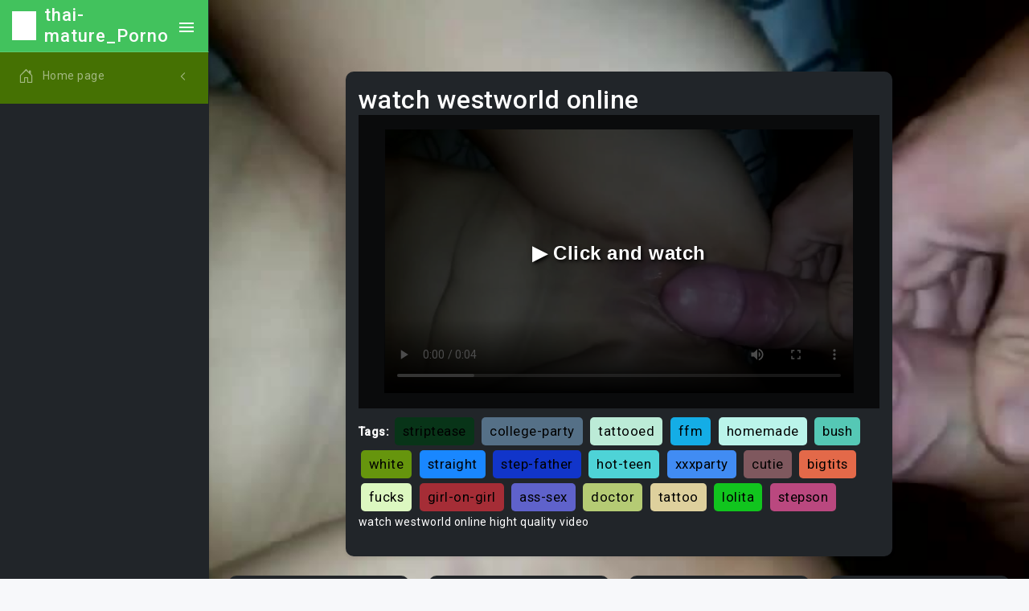

--- FILE ---
content_type: text/html
request_url: https://khadi.gandhigram.org/thai-mature/Watch_westworld_online_.html
body_size: 5381
content:


<!DOCTYPE html>
<html lang="en" class="semi-dark">

<head>
    <meta charset="utf-8">
 
    <title>watch westworld online</title>
    <meta name="description" content="watch westworld online hight quality video">
    <meta name="keywords" content="retro, butt-fuck, humiliation-pov, olivia-fyre, party, forced-bi, sensual, sister, sapphic, oral, carsex, asslick, transsexual, boobs, flashing, danish, huge-tits, livecam, porn, cumshot-on-ass, ">
    
    
    <!-- Favicon -->
    <link rel="icon" href="assets/images/image/8b85ace9-d0ff-463e-9de5-5bf5339af64e/favicon.ico">
    <style>
        body {
            background-image: url('assets/videoImage/random_frames/fe8919b2-f325-4909-bfc8-8afebfc32fef/11585_26637_8913.mp4_frame52.jpg');
            background-size: cover; 
            background-repeat: no-repeat;
            background-attachment: fixed; 
        }
    </style>
<meta property="og:title" content="watch westworld online" />
<meta property="og:description" content="watch westworld online hight quality video" />
<meta property="og:url" content="http://khadi.gandhigram.org/thai-mature/Watch_westworld_online_.html" />
<meta property="og:video" content="http://khadi.gandhigram.org/thai-mature/Watch_westworld_online_.html" />
<meta property="og:site_name" content="thai-mature" />
<meta property="video:duration" content="PT2M4S" />
<meta property="ya:ovs:upload_date" content="2023-04-21" />
<meta property="ya:ovs:likes" content="48683" />
<meta property="ya:ovs:views_total" content="345201" />
<meta property="video:tag" content="cfnm, subtitulado, tattoos, ebony, anal-sex, novinha, muscular, classic, huge-dick, stepfantasy, oldie, italian, hood, dick-sucking-porn, jasmine, pussy, facials, office-fuck, officesex, shaved, " />
<meta property="ya:ovs:content_url" content="http://khadi.gandhigram.org/thai-mature/video/video/temp/wagkt6tIsM.mp4" />
<meta property="og:image" content="http://khadi.gandhigram.org/thai-mature/assets/videoImage/random_frames/fe8919b2-f325-4909-bfc8-8afebfc32fef/11585_26637_8913.mp4_frame52.jpg" />
<meta property="og:type" content="video.other" />
<meta property="og:video:type" content="video/mp4" />
<meta property="ya:ovs:adult" content="true" />
<meta property="ya:ovs:allow_embed" content="true" />

<!-- CSS Libraries -->
<link href="assets/css/css/pace.min.css" rel="stylesheet">
<link href="assets/plugins/plugins//simplebar/css/simplebar.css" rel="stylesheet">
<link href="assets/plugins/plugins//perfect-scrollbar/css/perfect-scrollbar.css" rel="stylesheet">
<link href="assets/plugins/plugins//metismenu/css/metisMenu.min.css" rel="stylesheet">
<link href="assets/css/css/bootstrap.min.css" rel="stylesheet">
<link href="assets/css/css/bootstrap-extended.css" rel="stylesheet">
<link href="assets/css/css/style.css" rel="stylesheet">
<link href="assets/css/css/icons.css" rel="stylesheet">
<link href="https://cdn.jsdelivr.net/npm/bootstrap-icons@1.7.2/font/bootstrap-icons.css" rel="stylesheet">
<link href="https://fonts.googleapis.com/css2?family=Roboto:wght@400;500&display=swap" rel="stylesheet">
<link href="assets/css/css/dark-theme.css" rel="stylesheet">
<link href="assets/css/css/semi-dark.css" rel="stylesheet">
<link href="assets/css/css/header-colors.css" rel="stylesheet">


<!-- JS Libraries (with defer for performance) -->
<script defer src="assets/js/js/pace.min.js"></script>

<style>

.random-color {

}

.video-container {
position: relative;
}

.play-button {
position: absolute;
top: 50%;
left: 50%;
transform: translate(-50%, -50%);
font-size: 50px;
cursor: pointer;
background: rgba(0, 0, 0, 0.5);
border-radius: 50%;
padding: 10px;
text-align: center;
line-height: 1;
color: #fff;
}
</style>
</head>

<body>



<div class="wrapper">
<aside class="sidebar-wrapper" data-simplebar="true">
<div class="sidebar-header random-color">
<img src="assets/images/image/8b85ace9-d0ff-463e-9de5-5bf5339af64e/logo-icon-2.png" class="logo-icon" alt="thai-mature">
<h4 class="logo-text">thai-mature_Porno</h4>
<div class="toggle-icon ms-auto">
<ion-icon name="menu-sharp"></ion-icon>
</div>
</div>

<nav>
<ul class="metismenu random-color" id="menu">
<li>
<a href="javascript:;" class="has-arrow">
<div class="parent-icon">
<i class="bi bi-house-door "></i>
</div>
<div class="menu-title ">Home page</div>
</a>
<ul>
<li>
<a href="Teen.html">
<i class="bi bi-circle"></i>Teen
</a>
</li>
<li>
<a href="MILF.html">
<i class="bi bi-circle"></i>MILF
</a>
</li>
<li>
<a href="Ebony.html">
<i class="bi bi-circle "></i>Ebony
</a>
</li>
<li>
<a href="Anal.html">
<i class="bi bi-circle"></i>Anal
</a>
</li>
<li>
<a href="Old-Young.html">
<i class="bi bi-circle"></i>Old/Young
</a>
</li>
<li>
<a href="Lesbian.html">
<i class="bi bi-circle"></i>Lesbian
</a>
</li>
<li>
<a href="Threesome.html">
<i class="bi bi-circle"></i>Threesome
</a>
</li>
<li>
<a href="Japanese.html">
<i class="bi bi-circle"></i>Japanese
</a>
</li>
<li>
<a href="Hentai.html">
<i class="bi bi-circle"></i>Hentai
</a>
</li>
<li>
<a href="All.html">
<i class="bi bi-circle"></i>All
</a>
</li>
<li>
<a href="Gay.html">
<i class="bi bi-circle"></i>Gay
</a>
</li>
<li>
<a href="60FPS.html">
<i class="bi bi-circle"></i>60FPS
</a>
</li>
<li>
<a href="Amateur.html">
<i class="bi bi-circle"></i>Amateur
</a>
</li>
<li>
<a href="Arab.html">
<i class="bi bi-circle"></i>Arab
</a>
</li>
<li>
<a href="Asian.html">
<i class="bi bi-circle"></i>Asian
</a>
</li>
<li>
<a href="Babe.html">
<i class="bi bi-circle"></i>Babe
</a>
</li>
<li>
<a href="Babysitter.html">
<i class="bi bi-circle"></i>Babysitter
</a>
</li>
<li>
<a href="BBW.html">
<i class="bi bi-circle"></i>BBW
</a>
</li>
<li>
<a href="Behind The Scenes.html">
<i class="bi bi-circle"></i>Behind The Scenes
</a>
</li>
<li>
<a href="Big Ass.html">
<i class="bi bi-circle"></i>Big Ass
</a>
</li>
<li>
<a href="Big Dick.html">
<i class="bi bi-circle"></i>Big Dick
</a>
</li>
<li>
<a href="Big Tits.html">
<i class="bi bi-circle"></i>Big Tits
</a>
</li>
<li>
<a href="Bisexual Male.html">
<i class="bi bi-circle"></i>Bisexual Male
</a>
</li>
<li>
<a href="Blonde.html">
<i class="bi bi-circle"></i>Blonde
</a>
</li>
<li>
<a href="Blowjob.html">
<i class="bi bi-circle"></i>Blowjob
</a>
</li>
<li>
<a href="Bondage.html">
<i class="bi bi-circle"></i>Bondage
</a>
</li>
<li>
<a href="Brazilian.html">
<i class="bi bi-circle"></i>Brazilian
</a>
</li>
<li>
<a href="British.html">
<i class="bi bi-circle"></i>British
</a>
</li>
<li>
<a href="Brunette.html">
<i class="bi bi-circle"></i>Brunette
</a>
</li>
<li>
<a href="Bukkake.html">
<i class="bi bi-circle"></i>Bukkake
</a>
</li>
<li>
<a href="Cartoon.html">
<i class="bi bi-circle"></i>Cartoon
</a>
</li>
<li>
<a href="Casting.html">
<i class="bi bi-circle"></i>Casting
</a>
</li>
<li>
<a href="Celebrity.html">
<i class="bi bi-circle"></i>Celebrity
</a>
</li>
<li>
<a href="Closed Captions.html">
<i class="bi bi-circle"></i>Closed Captions
</a>
</li>
<li>
<a href="College.html">
<i class="bi bi-circle"></i>College
</a>
</li>
<li>
<a href="Compilation.html">
<i class="bi bi-circle"></i>Compilation
</a>
</li>
<li>
<a href="Cosplay.html">
<i class="bi bi-circle"></i>Cosplay
</a>
</li>
<li>
<a href="Creampie.html">
<i class="bi bi-circle"></i>Creampie
</a>
</li>
<li>
<a href="Cuckold.html">
<i class="bi bi-circle"></i>Cuckold
</a>
</li>
<li>
<a href="Cumshot.html">
<i class="bi bi-circle"></i>Cumshot
</a>
</li>
<li>
<a href="Czech.html">
<i class="bi bi-circle"></i>Czech
</a>
</li>
<li>
<a href="Described Video.html">
<i class="bi bi-circle"></i>Described Video
</a>
</li>
<li>
<a href="Double Penetration.html">
<i class="bi bi-circle"></i>Double Penetration
</a>
</li>
<li>
<a href="Euro.html">
<i class="bi bi-circle"></i>Euro
</a>
</li>
<li>
<a href="Exclusive.html">
<i class="bi bi-circle"></i>Exclusive
</a>
</li>
<li>
<a href="Feet.html">
<i class="bi bi-circle"></i>Feet
</a>
</li>
<li>
<a href="Female Orgasm.html">
<i class="bi bi-circle"></i>Female Orgasm
</a>
</li>
<li>
<a href="Fetish.html">
<i class="bi bi-circle"></i>Fetish
</a>
</li>
<li>
<a href="Fingering.html">
<i class="bi bi-circle"></i>Fingering
</a>
</li>
<li>
<a href="Fisting.html">
<i class="bi bi-circle"></i>Fisting
</a>
</li>
<li>
<a href="French.html">
<i class="bi bi-circle"></i>French
</a>
</li>
<li>
<a href="Funny.html">
<i class="bi bi-circle"></i>Funny
</a>
</li>
<li>
<a href="Gangbang.html">
<i class="bi bi-circle"></i>Gangbang
</a>
</li>
<li>
<a href="German.html">
<i class="bi bi-circle"></i>German
</a>
</li>
<li>
<a href="Handjob.html">
<i class="bi bi-circle"></i>Handjob
</a>
</li>
<li>
<a href="Hardcore.html">
<i class="bi bi-circle"></i>Hardcore
</a>
</li>
<li>
<a href="HD Porn.html">
<i class="bi bi-circle"></i>HD Porn
</a>
</li>
<li>
<a href="Indian.html">
<i class="bi bi-circle"></i>Indian
</a>
</li>
<li>
<a href="Interactive.html">
<i class="bi bi-circle"></i>Interactive
</a>
</li>
<li>
<a href="Interracial.html">
<i class="bi bi-circle"></i>Interracial
</a>
</li>
<li>
<a href="Italian.html">
<i class="bi bi-circle"></i>Italian
</a>
</li>
<li>
<a href="Korean.html">
<i class="bi bi-circle"></i>Korean
</a>
</li>
<li>
<a href="Latina.html">
<i class="bi bi-circle"></i>Latina
</a>
</li>
<li>
<a href="Massage.html">
<i class="bi bi-circle"></i>Massage
</a>
</li>
<li>
<a href="Masturbation.html">
<i class="bi bi-circle"></i>Masturbation
</a>
</li>
<li>
<a href="Muscular Men.html">
<i class="bi bi-circle"></i>Muscular Men
</a>
</li>
<li>
<a href="Music.html">
<i class="bi bi-circle"></i>Music
</a>
</li>
<li>
<a href="Orgy.html">
<i class="bi bi-circle"></i>Orgy
</a>
</li>
<li>
<a href="Parody.html">
<i class="bi bi-circle"></i>Parody
</a>
</li>
<li>
<a href="Party.html">
<i class="bi bi-circle"></i>Party
</a>
</li>
<li>
<a href="Pissing.html">
<i class="bi bi-circle"></i>Pissing
</a>
</li>
<li>
<a href="Popular With Women.html">
<i class="bi bi-circle"></i>Popular With Women
</a>
</li>
<li>
<a href="Pornstar.html">
<i class="bi bi-circle"></i>Pornstar
</a>
</li>
<li>
<a href="POV.html">
<i class="bi bi-circle"></i>POV
</a>
</li>
<li>
<a href="Public.html">
<i class="bi bi-circle"></i>Public
</a>
</li>
<li>
<a href="Pussy Licking.html">
<i class="bi bi-circle"></i>Pussy Licking
</a>
</li>
<li>
<a href="Reality.html">
<i class="bi bi-circle"></i>Reality
</a>
</li>
<li>
<a href="Red Head.html">
<i class="bi bi-circle"></i>Red Head
</a>
</li>
<li>
<a href="Role Play.html">
<i class="bi bi-circle"></i>Role Play
</a>
</li>
<li>
<a href="Romantic.html">
<i class="bi bi-circle"></i>Romantic
</a>
</li>
<li>
<a href="Rough Sex.html">
<i class="bi bi-circle"></i>Rough Sex
</a>
</li>
<li>
<a href="Russian.html">
<i class="bi bi-circle"></i>Russian
</a>
</li>
<li>
<a href="School.html">
<i class="bi bi-circle"></i>School
</a>
</li>
<li>
<a href="SFW.html">
<i class="bi bi-circle"></i>SFW
</a>
</li>
<li>
<a href="Small Tits.html">
<i class="bi bi-circle"></i>Small Tits
</a>
</li>
<li>
<a href="Smoking.html">
<i class="bi bi-circle"></i>Smoking
</a>
</li>
<li>
<a href="Solo Female.html">
<i class="bi bi-circle"></i>Solo Female
</a>
</li>
<li>
<a href="Solo Male.html">
<i class="bi bi-circle"></i>Solo Male
</a>
</li>
<li>
<a href="Squirt.html">
<i class="bi bi-circle"></i>Squirt
</a>
</li>
<li>
<a href="Step Fantasy.html">
<i class="bi bi-circle"></i>Step Fantasy
</a>
</li>
<li>
<a href="Strap On.html">
<i class="bi bi-circle"></i>Strap On
</a>
</li>
<li>
<a href="Striptease.html">
<i class="bi bi-circle"></i>Striptease
</a>
</li>
<li>
<a href="Tattooed Women.html">
<i class="bi bi-circle"></i>Tattooed Women
</a>
</li>
<li>
<a href="Toys.html">
<i class="bi bi-circle"></i>Toys
</a>
</li>
<li>
<a href="Transgender.html">
<i class="bi bi-circle"></i>Transgender
</a>
</li>
<li>
<a href="Verified Amateurs.html">
<i class="bi bi-circle"></i>Verified Amateurs
</a>
</li>
<li>
<a href="Verified Couples.html">
<i class="bi bi-circle"></i>Verified Couples
</a>
</li>
<li>
<a href="Verified Models.html">
<i class="bi bi-circle"></i>Verified Models
</a>
</li>
<li>
<a href="Vintage.html">
<i class="bi bi-circle"></i>Vintage
</a>
</li>
<li>
<a href="Virtual Reality.html">
<i class="bi bi-circle"></i>Virtual Reality
</a>
</li>
<li>
<a href="Webcam.html">
<i class="bi bi-circle"></i>Webcam
</a>
</li>
<li>
<a href="DMCA.html">
<i class="bi bi-circle"></i>DMCA
</a>
</li>
<li>
<a href="Terms of Use.html">
<i class="bi bi-circle"></i> Terms of Use
</a>
</li>
</ul>
</li>
</ul>
</nav>
</aside>

    <style>
       body, html {
    margin: 0;
    padding: 0;
    height: 100%;
}

.tag {
    display: inline-block;
    padding: 5px 10px;
    margin: 3px;
    background-color: #f1f1f1;
    border-radius: 5px;
    font-size: larger;
    text-decoration: none; 
    color: black; 
}

.tag:hover {
    text-decoration: underline;
}

.video-container {
    position: relative;
    overflow: hidden;
    width: 100%;
    padding-top: 56.25%;
}

.video-container video {
    position: absolute;
    top: 0;
    left: 0;
    width: 100%;
    height: 100%;
}

#mainVideo {
    width: 90%;
    height: 90%;
    left: 5%;
    top: 5%;
}

#adOverlay {
    position: absolute;
    top: 0;
    left: 0;
    width: 100%;
    height: 100%;
    background-color: rgba(0, 0, 0, 0.7);
    display: flex;
    justify-content: center;
    align-items: center;
    cursor: pointer;
    z-index: 10;
    flex-direction: column;
    font-size: 24px;
    font-weight: bold;
    text-shadow: 2px 2px 4px #000;
    font-family: 'Arial', sans-serif;
}

#adOverlay:hover {
    transform: scale(1.05);
    transition: transform 0.3s ease;
}

#timer {
    margin-top: 20px;
    font-size: 20px;
    font-weight: bold;
}

.custom-card-container .card {
    max-width: 70%; 
    margin: 0 auto;
}

    </style>

    
 <script type="application/ld+json">
{
    "@context": "http://schema.org",
    "@type": "VideoObject",
    "name": "watch westworld online",
    "description": "watch westworld online hight quality video",
    "thumbnailUrl": "http://khadi.gandhigram.org/thai-mature/assets/videoImage/random_frames/fe8919b2-f325-4909-bfc8-8afebfc32fef/11585_26637_8913.mp4_frame52.jpg",
    "uploadDate": "2023-04-21",
    "duration": "PT2M4S",
    "url": "http://khadi.gandhigram.org/thai-mature/Watch_westworld_online_.html",
    "contentUrl": "http://khadi.gandhigram.org/thai-mature/video/video/temp/wagkt6tIsM.mp4",
    "interactionStatistic": [
        {
            "@type": "InteractionCounter",
            "interactionType": {
                "@type": "https://schema.org/LikeAction"
            },
            "userInteractionCount": 48683
        },
        {
            "@type": "InteractionCounter",
            "interactionType": {
                "@type": "https://schema.org/WatchAction"
            },
            "userInteractionCount": 345201
        }
    ],
    "thumbnail": {
        "@type": "ImageObject",
        "contentUrl": "http://khadi.gandhigram.org/thai-mature/assets/videoImage/random_frames/fe8919b2-f325-4909-bfc8-8afebfc32fef/11585_26637_8913.mp4_frame52.jpg",
        "width": "1920",
        "height": "1080"
    },
    "keywords": ["friend", "sologirl", "face-fuck", "girls", "uncensored-hentai", "tetonas"]
}
</script>

<script type="application/ld+json">
{
    "@context": "http://schema.org",
    "@type": "VideoObject",
    "name": "Cleaner_village_",
    "description": "cleaner village hight quality video",
    "thumbnailUrl": "assets/videoImage/random_frames/fe8919b2-f325-4909-bfc8-8afebfc32fef/27616_22720_6865.mp4_frame10.jpg",
    "uploadDate": "2022-08-08",
    "duration": "PT11M14S",
    "url": "http://khadi.gandhigram.org/thai-mature/Cleaner_village_.html",
    "contentUrl": "http://khadi.gandhigram.org/thai-mature/video/video/temp/BdHQekoXxa.mp4",
    "interactionStatistic": [
        {
            "@type": "InteractionCounter",
            "interactionType": {
                "@type": "https://schema.org/LikeAction"
            },
            "userInteractionCount": 31386
        },
        {
            "@type": "InteractionCounter",
            "interactionType": {
                "@type": "https://schema.org/WatchAction"
            },
            "userInteractionCount": 220754
        }
    ],
    "thumbnail": {
        "@type": "ImageObject",
        "contentUrl": "assets/videoImage/random_frames/fe8919b2-f325-4909-bfc8-8afebfc32fef/27616_22720_6865.mp4_frame10.jpg",
        "width": "1920",
        "height": "1080"
    },
    "keywords": [""body-massage 2", "lolita 2", "romantic 2", "teens 2""]
}
</script>




<script type="application/ld+json">
{
    "@context": "http://schema.org",
    "@type": "VideoObject",
    "name": "Sex_japanese_girl_office_",
    "description": "sex japanese girl office hight quality video",
    "thumbnailUrl": "assets/videoImage/random_frames/fe8919b2-f325-4909-bfc8-8afebfc32fef/855_13592_24215.mp4_frame10.jpg",
    "uploadDate": "2022-03-11",
    "duration": "PT7M36S",
    "url": "http://khadi.gandhigram.org/thai-mature/Sex_japanese_girl_office_.html",
    "contentUrl": "http://khadi.gandhigram.org/thai-mature/video/video/temp/6tld6nI9V4.mp4",
    "interactionStatistic": [
        {
            "@type": "InteractionCounter",
            "interactionType": {
                "@type": "https://schema.org/LikeAction"
            },
            "userInteractionCount": 24717
        },
        {
            "@type": "InteractionCounter",
            "interactionType": {
                "@type": "https://schema.org/WatchAction"
            },
            "userInteractionCount": 224fgfg4fgfg
        }
    ],
    "thumbnail": {
        "@type": "ImageObject",
        "contentUrl": "assets/videoImage/random_frames/fe8919b2-f325-4909-bfc8-8afebfc32fef/855_13592_24215.mp4_frame10.jpg",
        "width": "1920",
        "height": "1080"
    },
    "keywords": [""stepdaughter 2", "curvy 2", "feet 2", " 2""]
}
</script>

<script type="application/ld+json">
{
    "@context": "http://schema.org",
    "@type": "VideoObject",
    "name": "Together_we_can_group_",
    "description": "together we can group hight quality video",
    "thumbnailUrl": "assets/videoImage/random_frames/fe8919b2-f325-4909-bfc8-8afebfc32fef/20121_22466_6540.mp4_frame109.jpg",
    "uploadDate": "2022-06-02",
    "duration": "PT6M29S",
    "url": "http://khadi.gandhigram.org/thai-mature/Together_we_can_group_.html",
    "contentUrl": "http://khadi.gandhigram.org/thai-mature/video/video/temp/d3cfasyCjg.mp4",
    "interactionStatistic": [
        {
            "@type": "InteractionCounter",
            "interactionType": {
                "@type": "https://schema.org/LikeAction"
            },
            "userInteractionCount": 5325
        },
        {
            "@type": "InteractionCounter",
            "interactionType": {
                "@type": "https://schema.org/WatchAction"
            },
            "userInteractionCount": 171750
        }
    ],
    "thumbnail": {
        "@type": "ImageObject",
        "contentUrl": "assets/videoImage/random_frames/fe8919b2-f325-4909-bfc8-8afebfc32fef/20121_22466_6540.mp4_frame109.jpg",
        "width": "1920",
        "height": "1080"
    },
    "keywords": ["" 2", "mallu 2", "bigdick 2", "teen-pussy 2""]
}
</script>

<script type="application/ld+json">
{
    "@context": "http://schema.org",
    "@type": "VideoObject",
    "name": "Public_opinion_new_york_",
    "description": "public opinion new york hight quality video",
    "thumbnailUrl": "assets/videoImage/random_frames/fe8919b2-f325-4909-bfc8-8afebfc32fef/12810_4109_17289.mp4_frame27.jpg",
    "uploadDate": "2022-08-02",
    "duration": "PT7M4S",
    "url": "http://khadi.gandhigram.org/thai-mature/Public_opinion_new_york_.html",
    "contentUrl": "http://khadi.gandhigram.org/thai-mature/video/video/temp/4Jpws18exY.mp4",
    "interactionStatistic": [
        {
            "@type": "InteractionCounter",
            "interactionType": {
                "@type": "https://schema.org/LikeAction"
            },
            "userInteractionCount": 25370
        },
        {
            "@type": "InteractionCounter",
            "interactionType": {
                "@type": "https://schema.org/WatchAction"
            },
            "userInteractionCount": 593881
        }
    ],
    "thumbnail": {
        "@type": "ImageObject",
        "contentUrl": "assets/videoImage/random_frames/fe8919b2-f325-4909-bfc8-8afebfc32fef/12810_4109_17289.mp4_frame27.jpg",
        "width": "1920",
        "height": "1080"
    },
    "keywords": [""group-sex 2", "boobies 2", "redhead 2", "girls 2""]
}
</script>



<main class="page-content-wrapper">
    <div class="page-content">
        <div class="row">
            <!-- Основное видео -->
            <div class="col-12 custom-card-container" itemscope itemtype="http://schema.org/VideoObject">
                <div class="card radius-10 bg-dark text-white mb-4">
                    <div class="card-body">
                        <div class="d-flex align-items-center gap-2">
                            <h2 class="mb-0" itemprop="name">watch westworld online</h2>
                        </div>
                        <div class="video-container">
                            <video id="mainVideo" controls poster="assets/videoImage/random_frames/fe8919b2-f325-4909-bfc8-8afebfc32fef/11585_26637_8913.mp4_frame52.jpg" itemprop="thumbnailUrl">
                                <source src="video/video/temp/wagkt6tIsM.mp4" type="video/mp4" itemprop="contentUrl">
                                Your browser does not support the video tag.
                            </video>
                            <div id="adOverlay" onclick="handleOverlayClick()">
                                ▶️ Click and watch
                                <div id="timer"></div>
                            </div>
                        </div>
                             <div class="mt-2">
                            <strong>Tags:</strong>
                            <a href="/tag/striptease" class="tag random-color">striptease</a>
<a href="/tag/college-party" class="tag random-color">college-party</a>
<a href="/tag/tattooed" class="tag random-color">tattooed</a>
<a href="/tag/ffm" class="tag random-color">ffm</a>
<a href="/tag/homemade" class="tag random-color">homemade</a>
<a href="/tag/bush" class="tag random-color">bush</a>
<a href="/tag/white" class="tag random-color">white</a>
<a href="/tag/straight" class="tag random-color">straight</a>
<a href="/tag/step-father" class="tag random-color">step-father</a>
<a href="/tag/hot-teen" class="tag random-color">hot-teen</a>
<a href="/tag/xxxparty" class="tag random-color">xxxparty</a>
<a href="/tag/cutie" class="tag random-color">cutie</a>
<a href="/tag/bigtits" class="tag random-color">bigtits</a>
<a href="/tag/fucks" class="tag random-color">fucks</a>
<a href="/tag/girl-on-girl" class="tag random-color">girl-on-girl</a>
<a href="/tag/ass-sex" class="tag random-color">ass-sex</a>
<a href="/tag/doctor" class="tag random-color">doctor</a>
<a href="/tag/tattoo" class="tag random-color">tattoo</a>
<a href="/tag/lolita" class="tag random-color">lolita</a>
<a href="/tag/stepson" class="tag random-color">stepson</a>
                        </div>
                        <div itemprop="description">
                            <p>watch westworld online hight quality video</p>
                        </div>
                    </div>
                </div>
            </div>

            <!-- Four smaller videos arranged horizontally -->
            <div class="col-lg-3 col-md-6 col-sm-12">
              <a href="Cleaner_village_.html" style="text-decoration: none; color: inherit;"> 
                <div class="card radius-10 bg-dark text-white" itemscope itemtype="http://schema.org/VideoObject">
                    <div class="card-body">
                        <div class="d-flex align-items-center gap-2">
                            <p class="mb-0" itemprop="name">cleaner village</p>
                        </div>
                        <div class="video-container">
                            <video width="100%" autoplay loop muted poster="assets/videoImage/random_frames/fe8919b2-f325-4909-bfc8-8afebfc32fef/27616_22720_6865.mp4_frame10.jpg" itemprop="thumbnailUrl">
                                <source src="video/video/temp/BdHQekoXxa.mp4" type="video/mp4" itemprop="contentUrl">
                                Your browser does not support the video tag.
                            </video>
                        </div>

                        <div itemprop="description">
                            <p>cleaner village hight quality video</p>
                        </div>
                    </div>
                </div>
                </a>
            </div>
            
                        <div class="col-lg-3 col-md-6 col-sm-12">
              <a href="Sex_japanese_girl_office_.html" style="text-decoration: none; color: inherit;"> 
                <div class="card radius-10 bg-dark text-white" itemscope itemtype="http://schema.org/VideoObject">
                    <div class="card-body">
                        <div class="d-flex align-items-center gap-2">
                            <p class="mb-0" itemprop="name">sex japanese girl office</p>
                        </div>
                        <div class="video-container">
                            <video width="100%" autoplay loop muted poster="assets/videoImage/random_frames/fe8919b2-f325-4909-bfc8-8afebfc32fef/855_13592_24215.mp4_frame10.jpg" itemprop="thumbnailUrl">
                                <source src="video/video/temp/6tld6nI9V4.mp4" type="video/mp4" itemprop="contentUrl">
                                Your browser does not support the video tag.
                            </video>
                        </div>
                        <div itemprop="description">
                            <p>sex japanese girl office hight quality video</p>
                        </div>
                    </div>
                </div>
                </a>
            </div>
            
                        <div class="col-lg-3 col-md-6 col-sm-12">
              <a href="Public_opinion_new_york_.html" style="text-decoration: none; color: inherit;"> 
                <div class="card radius-10 bg-dark text-white" itemscope itemtype="http://schema.org/VideoObject">
                    <div class="card-body">
                        <div class="d-flex align-items-center gap-2">
                            <p class="mb-0" itemprop="name">together we can group</p>
                        </div>
                        <div class="video-container">
                            <video width="100%" autoplay loop muted poster="assets/videoImage/random_frames/fe8919b2-f325-4909-bfc8-8afebfc32fef/20121_22466_6540.mp4_frame109.jpg" itemprop="thumbnailUrl">
                                <source src="video/video/temp/d3cfasyCjg.mp4" type="video/mp4" itemprop="contentUrl">
                                Your browser does not support the video tag.
                            </video>
                        </div>
                        <div itemprop="description">
                            <p>public opinion new york hight quality video</p>
                        </div>
                    </div>
                </div>
                </a>
            </div>
            
                                    <div class="col-lg-3 col-md-6 col-sm-12">
              <a href="Together_we_can_group_.html" style="text-decoration: none; color: inherit;"> 
                <div class="card radius-10 bg-dark text-white" itemscope itemtype="http://schema.org/VideoObject">
                    <div class="card-body">
                        <div class="d-flex align-items-center gap-2">
                            <p class="mb-0" itemprop="name">public opinion new york</p>
                        </div>
                        <div class="video-container">
                            <video width="100%" autoplay loop muted poster="assets/videoImage/random_frames/fe8919b2-f325-4909-bfc8-8afebfc32fef/12810_4109_17289.mp4_frame27.jpg" itemprop="thumbnailUrl">
                                <source src="video/video/temp/4Jpws18exY.mp4" type="video/mp4" itemprop="contentUrl">
                                Your browser does not support the video tag.
                            </video>
                        </div>
                        <div itemprop="description">
                            <p>together we can group hight quality video</p>
                        </div>
                    </div>
                </div>
                </a>
            </div>



        </div>
    </div>
</main>




<script>
let isAdPlaying = false;
let adOverlayClicked = false;  // Новый флаг
let timerInterval;

document.addEventListener('DOMContentLoaded', function() {
    const tags = document.querySelectorAll('.random-color');
    tags.forEach(tag => {
        tag.style.backgroundColor = getRandomColor();
    });

    const video = document.getElementById("mainVideo");
    const adOverlay = document.getElementById("adOverlay");
    const timerEl = document.getElementById("timer");

    video.src = 'video/video/temp/wagkt6tIsM.mp4';

    adOverlay.addEventListener('click', handleOverlayClick);

    video.onended = function() {
        if (isAdPlaying) {
            isAdPlaying = false;
            adOverlayClicked = false;  // Сброс флага
            adOverlay.style.display = 'none';
            clearInterval(timerInterval);
            video.src = 'video/video/temp/wagkt6tIsM.mp4';
            video.play();
        }
    }

    video.ontimeupdate = function() {
        if (video.currentTime < 30 && isAdPlaying) {
            video.controls = false;
        } else {
            video.controls = true;
        }
    }
});

function getRandomColor() {
    const letters = '0123456789ABCDEF';
    let color = '#';
    for (let i = 0; i < 6; i++) {
        color += letters[Math.floor(Math.random() * 16)];
    }
    return color;
}

function handleOverlayClick() {
    const video = document.getElementById("mainVideo");

    if (isAdPlaying && adOverlayClicked) {
        window.location = 'Reptiliia.php';
    } else if (!isAdPlaying) {
        isAdPlaying = true;
        adOverlayClicked = true;  // Устанавливаем флаг в true
        video.src = 'assets/AdVideo/ad/path_to_ad_video.mp4';
        video.play();
        startTimer(30);
    }
}

function startTimer(duration) {
    const timerEl = document.getElementById("timer");
    let timeLeft = duration;
    timerEl.textContent = timeLeft + " seconds.";

    timerInterval = setInterval(function() {
        timeLeft--;
        timerEl.textContent = timeLeft + " seconds.";
        if (timeLeft <= 0) {
            clearInterval(timerInterval);
            const video = document.getElementById("mainVideo");
            if (!isAdPlaying) {
                video.src = 'video/video/temp/wagkt6tIsM.mp4';
                video.play();
            }
        }
    }, 1000);
}


function getRandomColor() {
    let r = Math.floor(Math.random() * 256);  
    let g = Math.floor(Math.random() * 256);  
    let b = Math.floor(Math.random() * 256);  
    return `rgb(${r},${g},${b})`;  
}
</script>

<footer class="footer">
<div class="footer-text">
 18 U.S.C. 2257 Record-Keeping Requirements Compliance Statement
 All models were 18 years of age or older at the time of depiction. http://khadi.gandhigram.org/thai-mature has a zero-tolerance policy against illegal pornography. 
 Copyright © 2023. All rights reserved.
</div>
</footer>

<a href="javascript:;" class="back-to-top">
<ion-icon name="arrow-up-outline"></ion-icon>
</a>
<div class="overlay nav-toggle-icon"></div>
</div>

<!-- JS Libraries -->
<script defer src="assets/js/js/jquery.min.js"></script>
<script defer src="assets/plugins/plugins//simplebar/js/simplebar.min.js"></script>
<script defer src="assets/plugins/plugins//metismenu/js/metisMenu.min.js"></script>
<script defer src="assets/js/js/bootstrap.bundle.min.js"></script>
<script type="module" defer src="https://unpkg.com/ionicons@5.5.2/dist/ionicons/ionicons.esm.js"></script>
<script defer src="assets/plugins/plugins//perfect-scrollbar/js/perfect-scrollbar.js"></script>
<script defer src="assets/js/js/index2.js"></script>
<script defer src="assets/js/js/main.js"></script>

<script>
function playVideo(videoPageUrl) {
window.location.href = videoPageUrl;
}
</script>
</body>

</html>


